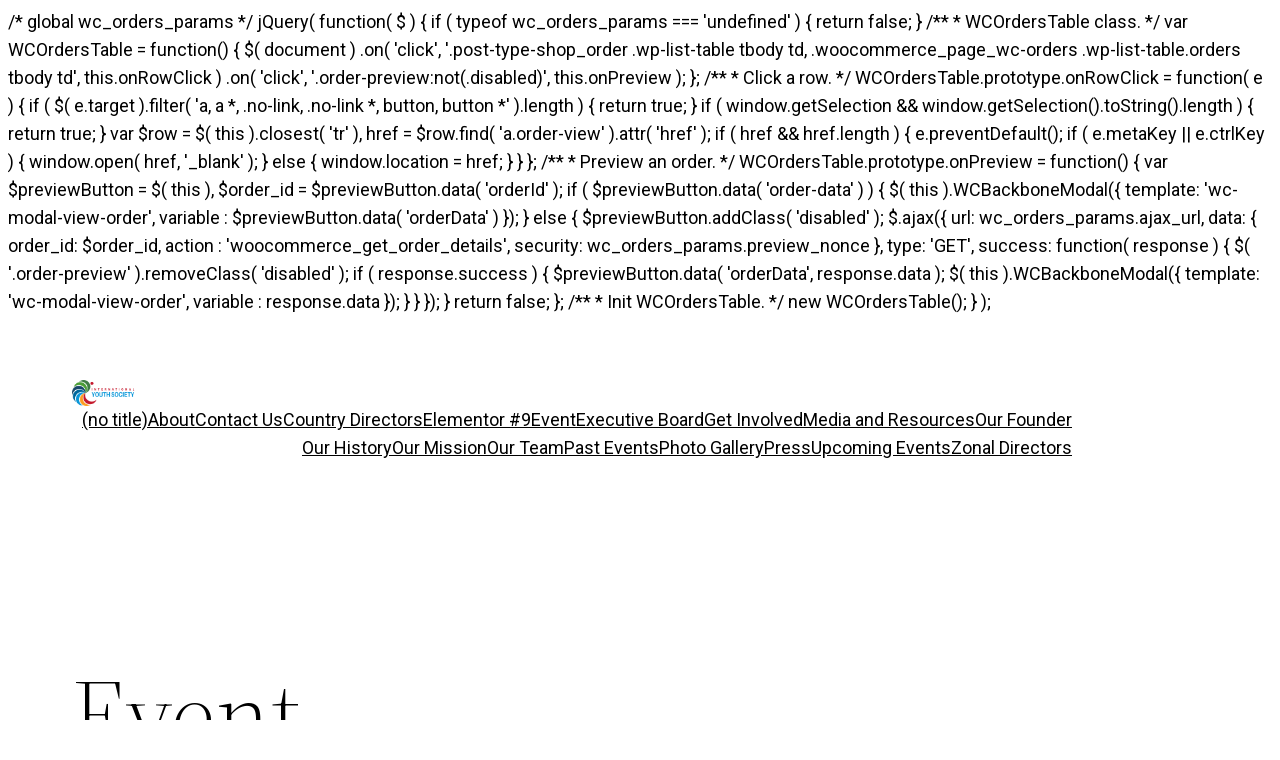

--- FILE ---
content_type: text/css
request_url: https://www.internationalyouthsociety.org/wp-content/uploads/elementor/css/post-63.css?ver=1673865635
body_size: 602
content:
.elementor-63 .elementor-element.elementor-element-eaae9d7 > .elementor-container{max-width:1107px;}.elementor-63 .elementor-element.elementor-element-79fdbf9 .hfe-site-logo-container, .elementor-63 .elementor-element.elementor-element-79fdbf9 .hfe-caption-width figcaption{text-align:center;}.elementor-63 .elementor-element.elementor-element-79fdbf9 .hfe-site-logo .hfe-site-logo-container img{width:40%;}.elementor-63 .elementor-element.elementor-element-79fdbf9 .hfe-site-logo-container .hfe-site-logo-img{border-style:none;}.elementor-63 .elementor-element.elementor-element-79fdbf9 .widget-image-caption{margin-top:0px;margin-bottom:0px;}.elementor-63 .elementor-element.elementor-element-651de12 > .elementor-widget-wrap > .elementor-widget:not(.elementor-widget__width-auto):not(.elementor-widget__width-initial):not(:last-child):not(.elementor-absolute){margin-bottom:20px;}.elementor-63 .elementor-element.elementor-element-a70f9d1 .hfe-nav-menu__toggle{margin:0 auto;}.elementor-63 .elementor-element.elementor-element-a70f9d1 .menu-item a.hfe-menu-item{padding-left:12px;padding-right:12px;}.elementor-63 .elementor-element.elementor-element-a70f9d1 .menu-item a.hfe-sub-menu-item{padding-left:calc( 12px + 20px );padding-right:12px;}.elementor-63 .elementor-element.elementor-element-a70f9d1 .hfe-nav-menu__layout-vertical .menu-item ul ul a.hfe-sub-menu-item{padding-left:calc( 12px + 40px );padding-right:12px;}.elementor-63 .elementor-element.elementor-element-a70f9d1 .hfe-nav-menu__layout-vertical .menu-item ul ul ul a.hfe-sub-menu-item{padding-left:calc( 12px + 60px );padding-right:12px;}.elementor-63 .elementor-element.elementor-element-a70f9d1 .hfe-nav-menu__layout-vertical .menu-item ul ul ul ul a.hfe-sub-menu-item{padding-left:calc( 12px + 80px );padding-right:12px;}.elementor-63 .elementor-element.elementor-element-a70f9d1 .menu-item a.hfe-menu-item, .elementor-63 .elementor-element.elementor-element-a70f9d1 .menu-item a.hfe-sub-menu-item{padding-top:15px;padding-bottom:15px;}.elementor-63 .elementor-element.elementor-element-a70f9d1 .sub-menu,
								.elementor-63 .elementor-element.elementor-element-a70f9d1 nav.hfe-dropdown,
								.elementor-63 .elementor-element.elementor-element-a70f9d1 nav.hfe-dropdown-expandible,
								.elementor-63 .elementor-element.elementor-element-a70f9d1 nav.hfe-dropdown .menu-item a.hfe-menu-item,
								.elementor-63 .elementor-element.elementor-element-a70f9d1 nav.hfe-dropdown .menu-item a.hfe-sub-menu-item{background-color:#fff;}.elementor-63 .elementor-element.elementor-element-a70f9d1 ul.sub-menu{width:220px;}.elementor-63 .elementor-element.elementor-element-a70f9d1 .sub-menu a.hfe-sub-menu-item,
						 .elementor-63 .elementor-element.elementor-element-a70f9d1 nav.hfe-dropdown li a.hfe-menu-item,
						 .elementor-63 .elementor-element.elementor-element-a70f9d1 nav.hfe-dropdown li a.hfe-sub-menu-item,
						 .elementor-63 .elementor-element.elementor-element-a70f9d1 nav.hfe-dropdown-expandible li a.hfe-menu-item,
						 .elementor-63 .elementor-element.elementor-element-a70f9d1 nav.hfe-dropdown-expandible li a.hfe-sub-menu-item{padding-top:15px;padding-bottom:15px;}.elementor-63 .elementor-element.elementor-element-a70f9d1 .sub-menu li.menu-item:not(:last-child), 
						.elementor-63 .elementor-element.elementor-element-a70f9d1 nav.hfe-dropdown li.menu-item:not(:last-child),
						.elementor-63 .elementor-element.elementor-element-a70f9d1 nav.hfe-dropdown-expandible li.menu-item:not(:last-child){border-bottom-style:solid;border-bottom-color:#c4c4c4;border-bottom-width:1px;}@media(min-width:768px){.elementor-63 .elementor-element.elementor-element-6d4c0fb{width:33%;}.elementor-63 .elementor-element.elementor-element-651de12{width:66.666%;}}

--- FILE ---
content_type: text/css
request_url: https://www.internationalyouthsociety.org/wp-content/uploads/elementor/css/post-77.css?ver=1674822462
body_size: 857
content:
.elementor-77 .elementor-element.elementor-element-62b5af1 > .elementor-container{max-width:1044px;min-height:0px;}.elementor-77 .elementor-element.elementor-element-62b5af1:not(.elementor-motion-effects-element-type-background), .elementor-77 .elementor-element.elementor-element-62b5af1 > .elementor-motion-effects-container > .elementor-motion-effects-layer{background-color:#436AA4EB;}.elementor-77 .elementor-element.elementor-element-62b5af1 > .elementor-background-overlay{background-color:#436AA4EB;opacity:0.5;transition:background 0.3s, border-radius 0.3s, opacity 0.3s;}.elementor-77 .elementor-element.elementor-element-62b5af1 .elementor-background-overlay{filter:brightness( 100% ) contrast( 100% ) saturate( 100% ) blur( 0px ) hue-rotate( 0deg );}.elementor-77 .elementor-element.elementor-element-62b5af1{border-style:solid;border-color:#436AA4EB;box-shadow:0px 0px 10px 0px rgba(67, 106.00000000000006, 163.99999999999997, 0.9215686274509803);transition:background 0.3s, border 0.3s, border-radius 0.3s, box-shadow 0.3s;color:#2C073473;}.elementor-bc-flex-widget .elementor-77 .elementor-element.elementor-element-adfa76f.elementor-column .elementor-widget-wrap{align-items:center;}.elementor-77 .elementor-element.elementor-element-adfa76f.elementor-column.elementor-element[data-element_type="column"] > .elementor-widget-wrap.elementor-element-populated{align-content:center;align-items:center;}.elementor-77 .elementor-element.elementor-element-adfa76f.elementor-column > .elementor-widget-wrap{justify-content:flex-start;}.elementor-77 .elementor-element.elementor-element-adfa76f > .elementor-element-populated{text-align:left;}.elementor-77 .elementor-element.elementor-element-cf551dc .elementor-heading-title{color:#E1EAEF;}.elementor-77 .elementor-element.elementor-element-8030cb5{color:#E1EAEF;text-shadow:0px 0px 10px rgba(0,0,0,0.3);}.elementor-77 .elementor-element.elementor-element-8030cb5 > .elementor-widget-container{margin:-8px -8px -8px -8px;}.elementor-77 .elementor-element.elementor-element-d672da5 .elementor-heading-title{color:#E1EAEF;}.elementor-77 .elementor-element.elementor-element-6be4685{--e-icon-list-icon-size:14px;}.elementor-77 .elementor-element.elementor-element-6be4685 .elementor-icon-list-text{color:#E1EAEF;}.elementor-77 .elementor-element.elementor-element-a09cab4{--grid-template-columns:repeat(0, auto);--icon-size:14px;--grid-column-gap:5px;--grid-row-gap:0px;}.elementor-77 .elementor-element.elementor-element-a09cab4 .elementor-widget-container{text-align:center;}.elementor-77 .elementor-element.elementor-element-a09cab4 > .elementor-widget-container{margin:-9px -9px -9px -9px;}.elementor-77 .elementor-element.elementor-element-14d1593:not(.elementor-motion-effects-element-type-background), .elementor-77 .elementor-element.elementor-element-14d1593 > .elementor-motion-effects-container > .elementor-motion-effects-layer{background-color:#436AA4EB;}.elementor-77 .elementor-element.elementor-element-14d1593{transition:background 0.3s, border 0.3s, border-radius 0.3s, box-shadow 0.3s;}.elementor-77 .elementor-element.elementor-element-14d1593 > .elementor-background-overlay{transition:background 0.3s, border-radius 0.3s, opacity 0.3s;}.elementor-77 .elementor-element.elementor-element-fa6c904 .hfe-copyright-wrapper{text-align:center;}.elementor-77 .elementor-element.elementor-element-fa6c904 .hfe-copyright-wrapper a, .elementor-77 .elementor-element.elementor-element-fa6c904 .hfe-copyright-wrapper{color:#E1EAEF;}.elementor-77 .elementor-element.elementor-element-fa6c904 > .elementor-widget-container{background-color:#436AA4EB;}@media(max-width:1024px){.elementor-77 .elementor-element.elementor-element-adfa76f > .elementor-element-populated{margin:13px 13px 13px 13px;--e-column-margin-right:13px;--e-column-margin-left:13px;}.elementor-77 .elementor-element.elementor-element-6be4685 > .elementor-widget-container{margin:0px 0px 0px 0px;}}@media(max-width:767px){.elementor-bc-flex-widget .elementor-77 .elementor-element.elementor-element-adfa76f.elementor-column .elementor-widget-wrap{align-items:center;}.elementor-77 .elementor-element.elementor-element-adfa76f.elementor-column.elementor-element[data-element_type="column"] > .elementor-widget-wrap.elementor-element-populated{align-content:center;align-items:center;}.elementor-77 .elementor-element.elementor-element-adfa76f > .elementor-element-populated{margin:14px 14px 14px 14px;--e-column-margin-right:14px;--e-column-margin-left:14px;}.elementor-77 .elementor-element.elementor-element-f13a4ad > .elementor-element-populated{margin:-1px -1px -1px -1px;--e-column-margin-right:-1px;--e-column-margin-left:-1px;}}